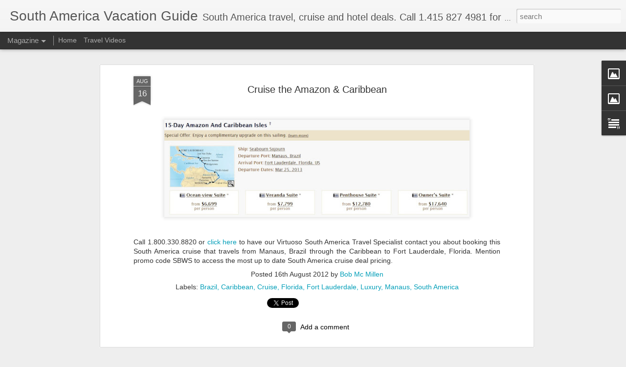

--- FILE ---
content_type: text/plain
request_url: https://www.google-analytics.com/j/collect?v=1&_v=j102&a=768674123&t=pageview&_s=1&dl=http%3A%2F%2Fwww.southamericavacationguide.com%2F2012%2F08%2Fcruise-amazon-caribbean.html&ul=en-us%40posix&dt=South%20America%20Vacation%20Guide%3A%20Cruise%20the%20Amazon%20%26%20Caribbean&sr=1280x720&vp=1280x720&_u=IEBAAEABAAAAACAAI~&jid=197778989&gjid=1568976886&cid=819694613.1768776820&tid=UA-410462-80&_gid=949773618.1768776820&_r=1&_slc=1&z=21364908
body_size: -455
content:
2,cG-Y6WHPRK0KK

--- FILE ---
content_type: text/javascript; charset=UTF-8
request_url: http://www.southamericavacationguide.com/?v=0&action=initial&widgetId=Text1&responseType=js&xssi_token=AOuZoY5b2NRD91wH05It9Vo5i33tUk1hsw%3A1768776818975
body_size: 219
content:
try {
_WidgetManager._HandleControllerResult('Text1', 'initial',{'content': 'Not responsible for errors and omissions. CST 2061139-40\x3cbr/\x3e', 'title': ''});
} catch (e) {
  if (typeof log != 'undefined') {
    log('HandleControllerResult failed: ' + e);
  }
}
